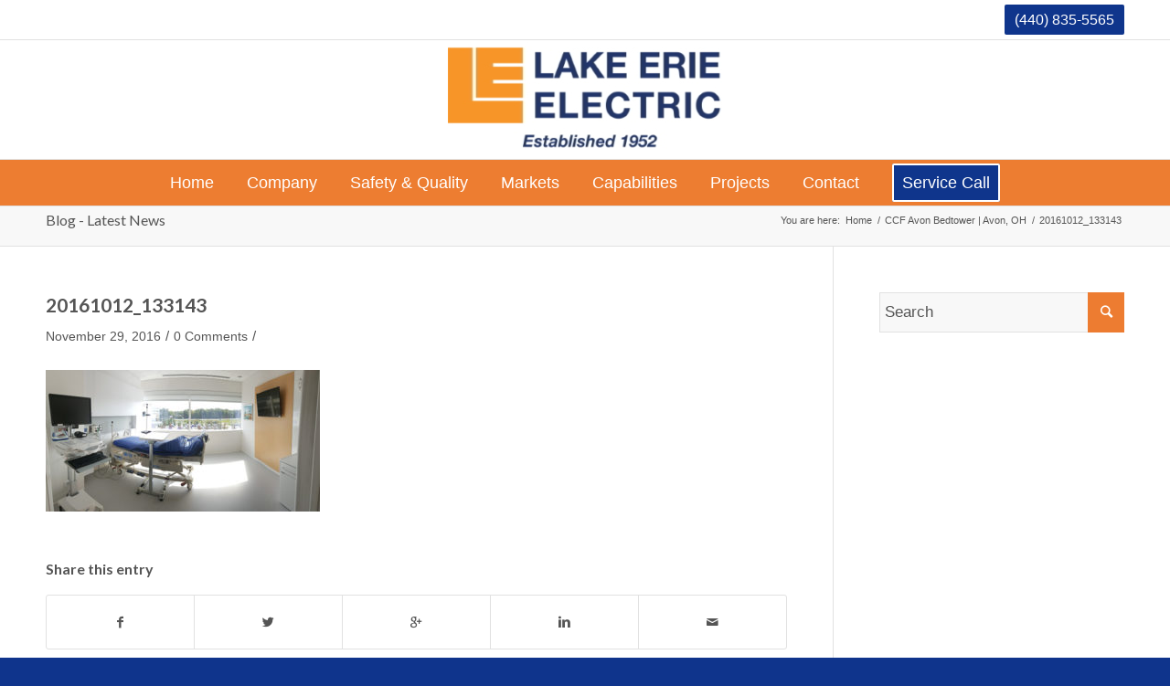

--- FILE ---
content_type: text/html; charset=UTF-8
request_url: https://www.lakeerieelectric.com/projects/ccf-avon-bedtower-avon-oh/20161012_133143/
body_size: 12570
content:
<!DOCTYPE html>
<html lang="en-US" class="html_stretched responsive av-preloader-disabled av-default-lightbox  html_header_top html_logo_center html_bottom_nav_header html_menu_right html_custom html_header_sticky html_header_shrinking html_header_topbar_active html_mobile_menu_phone html_header_searchicon_disabled html_content_align_center html_header_unstick_top_disabled html_header_stretch_disabled html_av-submenu-hidden html_av-submenu-display-click html_av-overlay-side html_av-overlay-side-classic html_av-submenu-noclone html_entry_id_839 av-no-preview html_text_menu_active ">
<head>
<meta charset="UTF-8" />


<!-- mobile setting -->
<meta name="viewport" content="width=device-width, initial-scale=1, maximum-scale=1">

<!-- Scripts/CSS and wp_head hook -->
<meta name='robots' content='index, follow, max-image-preview:large, max-snippet:-1, max-video-preview:-1' />
	<style>img:is([sizes="auto" i], [sizes^="auto," i]) { contain-intrinsic-size: 3000px 1500px }</style>
	
	<!-- This site is optimized with the Yoast SEO plugin v21.4 - https://yoast.com/wordpress/plugins/seo/ -->
	<title>20161012_133143 - Lake Erie Electric</title>
	<link rel="canonical" href="https://www.lakeerieelectric.com/projects/ccf-avon-bedtower-avon-oh/20161012_133143/" />
	<meta property="og:locale" content="en_US" />
	<meta property="og:type" content="article" />
	<meta property="og:title" content="20161012_133143 - Lake Erie Electric" />
	<meta property="og:url" content="https://www.lakeerieelectric.com/projects/ccf-avon-bedtower-avon-oh/20161012_133143/" />
	<meta property="og:site_name" content="Lake Erie Electric" />
	<meta property="article:publisher" content="https://www.facebook.com/LakeErieElectric/" />
	<meta property="og:image" content="https://www.lakeerieelectric.com/projects/ccf-avon-bedtower-avon-oh/20161012_133143" />
	<meta property="og:image:width" content="600" />
	<meta property="og:image:height" content="310" />
	<meta property="og:image:type" content="image/jpeg" />
	<meta name="twitter:card" content="summary_large_image" />
	<script type="application/ld+json" class="yoast-schema-graph">{"@context":"https://schema.org","@graph":[{"@type":"WebPage","@id":"https://www.lakeerieelectric.com/projects/ccf-avon-bedtower-avon-oh/20161012_133143/","url":"https://www.lakeerieelectric.com/projects/ccf-avon-bedtower-avon-oh/20161012_133143/","name":"20161012_133143 - Lake Erie Electric","isPartOf":{"@id":"https://www.lakeerieelectric.com/#website"},"primaryImageOfPage":{"@id":"https://www.lakeerieelectric.com/projects/ccf-avon-bedtower-avon-oh/20161012_133143/#primaryimage"},"image":{"@id":"https://www.lakeerieelectric.com/projects/ccf-avon-bedtower-avon-oh/20161012_133143/#primaryimage"},"thumbnailUrl":"https://www.lakeerieelectric.com/wp-content/uploads/2016/11/20161012_133143.jpg","datePublished":"2016-11-29T18:41:54+00:00","dateModified":"2016-11-29T18:41:54+00:00","breadcrumb":{"@id":"https://www.lakeerieelectric.com/projects/ccf-avon-bedtower-avon-oh/20161012_133143/#breadcrumb"},"inLanguage":"en-US","potentialAction":[{"@type":"ReadAction","target":["https://www.lakeerieelectric.com/projects/ccf-avon-bedtower-avon-oh/20161012_133143/"]}]},{"@type":"ImageObject","inLanguage":"en-US","@id":"https://www.lakeerieelectric.com/projects/ccf-avon-bedtower-avon-oh/20161012_133143/#primaryimage","url":"https://www.lakeerieelectric.com/wp-content/uploads/2016/11/20161012_133143.jpg","contentUrl":"https://www.lakeerieelectric.com/wp-content/uploads/2016/11/20161012_133143.jpg","width":600,"height":310},{"@type":"BreadcrumbList","@id":"https://www.lakeerieelectric.com/projects/ccf-avon-bedtower-avon-oh/20161012_133143/#breadcrumb","itemListElement":[{"@type":"ListItem","position":1,"name":"Home","item":"https://www.lakeerieelectric.com/"},{"@type":"ListItem","position":2,"name":"CCF Avon Bedtower | Avon, OH","item":"https://www.lakeerieelectric.com/projects/ccf-avon-bedtower-avon-oh/"},{"@type":"ListItem","position":3,"name":"20161012_133143"}]},{"@type":"WebSite","@id":"https://www.lakeerieelectric.com/#website","url":"https://www.lakeerieelectric.com/","name":"Lake Erie Electric","description":"","publisher":{"@id":"https://www.lakeerieelectric.com/#organization"},"potentialAction":[{"@type":"SearchAction","target":{"@type":"EntryPoint","urlTemplate":"https://www.lakeerieelectric.com/?s={search_term_string}"},"query-input":"required name=search_term_string"}],"inLanguage":"en-US"},{"@type":"Organization","@id":"https://www.lakeerieelectric.com/#organization","name":"Lake Erie Electric, Inc.","url":"https://www.lakeerieelectric.com/","logo":{"@type":"ImageObject","inLanguage":"en-US","@id":"https://www.lakeerieelectric.com/#/schema/logo/image/","url":"https://www.lakeerieelectric.com/wp-content/uploads/2016/07/hardhat-2.jpg","contentUrl":"https://www.lakeerieelectric.com/wp-content/uploads/2016/07/hardhat-2.jpg","width":576,"height":463,"caption":"Lake Erie Electric, Inc."},"image":{"@id":"https://www.lakeerieelectric.com/#/schema/logo/image/"},"sameAs":["https://www.facebook.com/LakeErieElectric/"]}]}</script>
	<!-- / Yoast SEO plugin. -->


<link rel="alternate" type="application/rss+xml" title="Lake Erie Electric &raquo; Feed" href="https://www.lakeerieelectric.com/feed/" />
<link rel="alternate" type="application/rss+xml" title="Lake Erie Electric &raquo; Comments Feed" href="https://www.lakeerieelectric.com/comments/feed/" />
<link rel="alternate" type="application/rss+xml" title="Lake Erie Electric &raquo; 20161012_133143 Comments Feed" href="https://www.lakeerieelectric.com/projects/ccf-avon-bedtower-avon-oh/20161012_133143/feed/" />

<!-- google webfont font replacement -->

			<script type='text/javascript'>
			if(!document.cookie.match(/aviaPrivacyGoogleWebfontsDisabled/)){
				(function() {
					var f = document.createElement('link');
					
					f.type 	= 'text/css';
					f.rel 	= 'stylesheet';
					f.href 	= '//fonts.googleapis.com/css?family=Lato:300,400,700';
					f.id 	= 'avia-google-webfont';
					
					document.getElementsByTagName('head')[0].appendChild(f);
				})();
			}
			</script>
			<script type="text/javascript">
/* <![CDATA[ */
window._wpemojiSettings = {"baseUrl":"https:\/\/s.w.org\/images\/core\/emoji\/16.0.1\/72x72\/","ext":".png","svgUrl":"https:\/\/s.w.org\/images\/core\/emoji\/16.0.1\/svg\/","svgExt":".svg","source":{"concatemoji":"https:\/\/www.lakeerieelectric.com\/wp-includes\/js\/wp-emoji-release.min.js?ver=7249cdd49e1d7b08db93ef555513f828"}};
/*! This file is auto-generated */
!function(s,n){var o,i,e;function c(e){try{var t={supportTests:e,timestamp:(new Date).valueOf()};sessionStorage.setItem(o,JSON.stringify(t))}catch(e){}}function p(e,t,n){e.clearRect(0,0,e.canvas.width,e.canvas.height),e.fillText(t,0,0);var t=new Uint32Array(e.getImageData(0,0,e.canvas.width,e.canvas.height).data),a=(e.clearRect(0,0,e.canvas.width,e.canvas.height),e.fillText(n,0,0),new Uint32Array(e.getImageData(0,0,e.canvas.width,e.canvas.height).data));return t.every(function(e,t){return e===a[t]})}function u(e,t){e.clearRect(0,0,e.canvas.width,e.canvas.height),e.fillText(t,0,0);for(var n=e.getImageData(16,16,1,1),a=0;a<n.data.length;a++)if(0!==n.data[a])return!1;return!0}function f(e,t,n,a){switch(t){case"flag":return n(e,"\ud83c\udff3\ufe0f\u200d\u26a7\ufe0f","\ud83c\udff3\ufe0f\u200b\u26a7\ufe0f")?!1:!n(e,"\ud83c\udde8\ud83c\uddf6","\ud83c\udde8\u200b\ud83c\uddf6")&&!n(e,"\ud83c\udff4\udb40\udc67\udb40\udc62\udb40\udc65\udb40\udc6e\udb40\udc67\udb40\udc7f","\ud83c\udff4\u200b\udb40\udc67\u200b\udb40\udc62\u200b\udb40\udc65\u200b\udb40\udc6e\u200b\udb40\udc67\u200b\udb40\udc7f");case"emoji":return!a(e,"\ud83e\udedf")}return!1}function g(e,t,n,a){var r="undefined"!=typeof WorkerGlobalScope&&self instanceof WorkerGlobalScope?new OffscreenCanvas(300,150):s.createElement("canvas"),o=r.getContext("2d",{willReadFrequently:!0}),i=(o.textBaseline="top",o.font="600 32px Arial",{});return e.forEach(function(e){i[e]=t(o,e,n,a)}),i}function t(e){var t=s.createElement("script");t.src=e,t.defer=!0,s.head.appendChild(t)}"undefined"!=typeof Promise&&(o="wpEmojiSettingsSupports",i=["flag","emoji"],n.supports={everything:!0,everythingExceptFlag:!0},e=new Promise(function(e){s.addEventListener("DOMContentLoaded",e,{once:!0})}),new Promise(function(t){var n=function(){try{var e=JSON.parse(sessionStorage.getItem(o));if("object"==typeof e&&"number"==typeof e.timestamp&&(new Date).valueOf()<e.timestamp+604800&&"object"==typeof e.supportTests)return e.supportTests}catch(e){}return null}();if(!n){if("undefined"!=typeof Worker&&"undefined"!=typeof OffscreenCanvas&&"undefined"!=typeof URL&&URL.createObjectURL&&"undefined"!=typeof Blob)try{var e="postMessage("+g.toString()+"("+[JSON.stringify(i),f.toString(),p.toString(),u.toString()].join(",")+"));",a=new Blob([e],{type:"text/javascript"}),r=new Worker(URL.createObjectURL(a),{name:"wpTestEmojiSupports"});return void(r.onmessage=function(e){c(n=e.data),r.terminate(),t(n)})}catch(e){}c(n=g(i,f,p,u))}t(n)}).then(function(e){for(var t in e)n.supports[t]=e[t],n.supports.everything=n.supports.everything&&n.supports[t],"flag"!==t&&(n.supports.everythingExceptFlag=n.supports.everythingExceptFlag&&n.supports[t]);n.supports.everythingExceptFlag=n.supports.everythingExceptFlag&&!n.supports.flag,n.DOMReady=!1,n.readyCallback=function(){n.DOMReady=!0}}).then(function(){return e}).then(function(){var e;n.supports.everything||(n.readyCallback(),(e=n.source||{}).concatemoji?t(e.concatemoji):e.wpemoji&&e.twemoji&&(t(e.twemoji),t(e.wpemoji)))}))}((window,document),window._wpemojiSettings);
/* ]]> */
</script>
<link rel='stylesheet' id='avia-grid-css' href='https://www.lakeerieelectric.com/wp-content/themes/enfold/css/grid.css?ver=4.5.2' type='text/css' media='all' />
<link rel='stylesheet' id='avia-base-css' href='https://www.lakeerieelectric.com/wp-content/themes/enfold/css/base.css?ver=4.5.2' type='text/css' media='all' />
<link rel='stylesheet' id='avia-layout-css' href='https://www.lakeerieelectric.com/wp-content/themes/enfold/css/layout.css?ver=4.5.2' type='text/css' media='all' />
<link rel='stylesheet' id='avia-module-audioplayer-css' href='https://www.lakeerieelectric.com/wp-content/themes/enfold/config-templatebuilder/avia-shortcodes/audio-player/audio-player.css?ver=7249cdd49e1d7b08db93ef555513f828' type='text/css' media='all' />
<link rel='stylesheet' id='avia-module-blog-css' href='https://www.lakeerieelectric.com/wp-content/themes/enfold/config-templatebuilder/avia-shortcodes/blog/blog.css?ver=7249cdd49e1d7b08db93ef555513f828' type='text/css' media='all' />
<link rel='stylesheet' id='avia-module-postslider-css' href='https://www.lakeerieelectric.com/wp-content/themes/enfold/config-templatebuilder/avia-shortcodes/postslider/postslider.css?ver=7249cdd49e1d7b08db93ef555513f828' type='text/css' media='all' />
<link rel='stylesheet' id='avia-module-button-css' href='https://www.lakeerieelectric.com/wp-content/themes/enfold/config-templatebuilder/avia-shortcodes/buttons/buttons.css?ver=7249cdd49e1d7b08db93ef555513f828' type='text/css' media='all' />
<link rel='stylesheet' id='avia-module-buttonrow-css' href='https://www.lakeerieelectric.com/wp-content/themes/enfold/config-templatebuilder/avia-shortcodes/buttonrow/buttonrow.css?ver=7249cdd49e1d7b08db93ef555513f828' type='text/css' media='all' />
<link rel='stylesheet' id='avia-module-button-fullwidth-css' href='https://www.lakeerieelectric.com/wp-content/themes/enfold/config-templatebuilder/avia-shortcodes/buttons_fullwidth/buttons_fullwidth.css?ver=7249cdd49e1d7b08db93ef555513f828' type='text/css' media='all' />
<link rel='stylesheet' id='avia-module-catalogue-css' href='https://www.lakeerieelectric.com/wp-content/themes/enfold/config-templatebuilder/avia-shortcodes/catalogue/catalogue.css?ver=7249cdd49e1d7b08db93ef555513f828' type='text/css' media='all' />
<link rel='stylesheet' id='avia-module-comments-css' href='https://www.lakeerieelectric.com/wp-content/themes/enfold/config-templatebuilder/avia-shortcodes/comments/comments.css?ver=7249cdd49e1d7b08db93ef555513f828' type='text/css' media='all' />
<link rel='stylesheet' id='avia-module-contact-css' href='https://www.lakeerieelectric.com/wp-content/themes/enfold/config-templatebuilder/avia-shortcodes/contact/contact.css?ver=7249cdd49e1d7b08db93ef555513f828' type='text/css' media='all' />
<link rel='stylesheet' id='avia-module-slideshow-css' href='https://www.lakeerieelectric.com/wp-content/themes/enfold/config-templatebuilder/avia-shortcodes/slideshow/slideshow.css?ver=7249cdd49e1d7b08db93ef555513f828' type='text/css' media='all' />
<link rel='stylesheet' id='avia-module-slideshow-contentpartner-css' href='https://www.lakeerieelectric.com/wp-content/themes/enfold/config-templatebuilder/avia-shortcodes/contentslider/contentslider.css?ver=7249cdd49e1d7b08db93ef555513f828' type='text/css' media='all' />
<link rel='stylesheet' id='avia-module-countdown-css' href='https://www.lakeerieelectric.com/wp-content/themes/enfold/config-templatebuilder/avia-shortcodes/countdown/countdown.css?ver=7249cdd49e1d7b08db93ef555513f828' type='text/css' media='all' />
<link rel='stylesheet' id='avia-module-gallery-css' href='https://www.lakeerieelectric.com/wp-content/themes/enfold/config-templatebuilder/avia-shortcodes/gallery/gallery.css?ver=7249cdd49e1d7b08db93ef555513f828' type='text/css' media='all' />
<link rel='stylesheet' id='avia-module-gallery-hor-css' href='https://www.lakeerieelectric.com/wp-content/themes/enfold/config-templatebuilder/avia-shortcodes/gallery_horizontal/gallery_horizontal.css?ver=7249cdd49e1d7b08db93ef555513f828' type='text/css' media='all' />
<link rel='stylesheet' id='avia-module-maps-css' href='https://www.lakeerieelectric.com/wp-content/themes/enfold/config-templatebuilder/avia-shortcodes/google_maps/google_maps.css?ver=7249cdd49e1d7b08db93ef555513f828' type='text/css' media='all' />
<link rel='stylesheet' id='avia-module-gridrow-css' href='https://www.lakeerieelectric.com/wp-content/themes/enfold/config-templatebuilder/avia-shortcodes/grid_row/grid_row.css?ver=7249cdd49e1d7b08db93ef555513f828' type='text/css' media='all' />
<link rel='stylesheet' id='avia-module-heading-css' href='https://www.lakeerieelectric.com/wp-content/themes/enfold/config-templatebuilder/avia-shortcodes/heading/heading.css?ver=7249cdd49e1d7b08db93ef555513f828' type='text/css' media='all' />
<link rel='stylesheet' id='avia-module-rotator-css' href='https://www.lakeerieelectric.com/wp-content/themes/enfold/config-templatebuilder/avia-shortcodes/headline_rotator/headline_rotator.css?ver=7249cdd49e1d7b08db93ef555513f828' type='text/css' media='all' />
<link rel='stylesheet' id='avia-module-hr-css' href='https://www.lakeerieelectric.com/wp-content/themes/enfold/config-templatebuilder/avia-shortcodes/hr/hr.css?ver=7249cdd49e1d7b08db93ef555513f828' type='text/css' media='all' />
<link rel='stylesheet' id='avia-module-icon-css' href='https://www.lakeerieelectric.com/wp-content/themes/enfold/config-templatebuilder/avia-shortcodes/icon/icon.css?ver=7249cdd49e1d7b08db93ef555513f828' type='text/css' media='all' />
<link rel='stylesheet' id='avia-module-iconbox-css' href='https://www.lakeerieelectric.com/wp-content/themes/enfold/config-templatebuilder/avia-shortcodes/iconbox/iconbox.css?ver=7249cdd49e1d7b08db93ef555513f828' type='text/css' media='all' />
<link rel='stylesheet' id='avia-module-icongrid-css' href='https://www.lakeerieelectric.com/wp-content/themes/enfold/config-templatebuilder/avia-shortcodes/icongrid/icongrid.css?ver=7249cdd49e1d7b08db93ef555513f828' type='text/css' media='all' />
<link rel='stylesheet' id='avia-module-iconlist-css' href='https://www.lakeerieelectric.com/wp-content/themes/enfold/config-templatebuilder/avia-shortcodes/iconlist/iconlist.css?ver=7249cdd49e1d7b08db93ef555513f828' type='text/css' media='all' />
<link rel='stylesheet' id='avia-module-image-css' href='https://www.lakeerieelectric.com/wp-content/themes/enfold/config-templatebuilder/avia-shortcodes/image/image.css?ver=7249cdd49e1d7b08db93ef555513f828' type='text/css' media='all' />
<link rel='stylesheet' id='avia-module-hotspot-css' href='https://www.lakeerieelectric.com/wp-content/themes/enfold/config-templatebuilder/avia-shortcodes/image_hotspots/image_hotspots.css?ver=7249cdd49e1d7b08db93ef555513f828' type='text/css' media='all' />
<link rel='stylesheet' id='avia-module-magazine-css' href='https://www.lakeerieelectric.com/wp-content/themes/enfold/config-templatebuilder/avia-shortcodes/magazine/magazine.css?ver=7249cdd49e1d7b08db93ef555513f828' type='text/css' media='all' />
<link rel='stylesheet' id='avia-module-masonry-css' href='https://www.lakeerieelectric.com/wp-content/themes/enfold/config-templatebuilder/avia-shortcodes/masonry_entries/masonry_entries.css?ver=7249cdd49e1d7b08db93ef555513f828' type='text/css' media='all' />
<link rel='stylesheet' id='avia-siteloader-css' href='https://www.lakeerieelectric.com/wp-content/themes/enfold/css/avia-snippet-site-preloader.css?ver=7249cdd49e1d7b08db93ef555513f828' type='text/css' media='all' />
<link rel='stylesheet' id='avia-module-menu-css' href='https://www.lakeerieelectric.com/wp-content/themes/enfold/config-templatebuilder/avia-shortcodes/menu/menu.css?ver=7249cdd49e1d7b08db93ef555513f828' type='text/css' media='all' />
<link rel='stylesheet' id='avia-modfule-notification-css' href='https://www.lakeerieelectric.com/wp-content/themes/enfold/config-templatebuilder/avia-shortcodes/notification/notification.css?ver=7249cdd49e1d7b08db93ef555513f828' type='text/css' media='all' />
<link rel='stylesheet' id='avia-module-numbers-css' href='https://www.lakeerieelectric.com/wp-content/themes/enfold/config-templatebuilder/avia-shortcodes/numbers/numbers.css?ver=7249cdd49e1d7b08db93ef555513f828' type='text/css' media='all' />
<link rel='stylesheet' id='avia-module-portfolio-css' href='https://www.lakeerieelectric.com/wp-content/themes/enfold/config-templatebuilder/avia-shortcodes/portfolio/portfolio.css?ver=7249cdd49e1d7b08db93ef555513f828' type='text/css' media='all' />
<link rel='stylesheet' id='avia-module-progress-bar-css' href='https://www.lakeerieelectric.com/wp-content/themes/enfold/config-templatebuilder/avia-shortcodes/progressbar/progressbar.css?ver=7249cdd49e1d7b08db93ef555513f828' type='text/css' media='all' />
<link rel='stylesheet' id='avia-module-promobox-css' href='https://www.lakeerieelectric.com/wp-content/themes/enfold/config-templatebuilder/avia-shortcodes/promobox/promobox.css?ver=7249cdd49e1d7b08db93ef555513f828' type='text/css' media='all' />
<link rel='stylesheet' id='avia-sc-search-css' href='https://www.lakeerieelectric.com/wp-content/themes/enfold/config-templatebuilder/avia-shortcodes/search/search.css?ver=7249cdd49e1d7b08db93ef555513f828' type='text/css' media='all' />
<link rel='stylesheet' id='avia-module-slideshow-accordion-css' href='https://www.lakeerieelectric.com/wp-content/themes/enfold/config-templatebuilder/avia-shortcodes/slideshow_accordion/slideshow_accordion.css?ver=7249cdd49e1d7b08db93ef555513f828' type='text/css' media='all' />
<link rel='stylesheet' id='avia-module-slideshow-feature-image-css' href='https://www.lakeerieelectric.com/wp-content/themes/enfold/config-templatebuilder/avia-shortcodes/slideshow_feature_image/slideshow_feature_image.css?ver=7249cdd49e1d7b08db93ef555513f828' type='text/css' media='all' />
<link rel='stylesheet' id='avia-module-slideshow-fullsize-css' href='https://www.lakeerieelectric.com/wp-content/themes/enfold/config-templatebuilder/avia-shortcodes/slideshow_fullsize/slideshow_fullsize.css?ver=7249cdd49e1d7b08db93ef555513f828' type='text/css' media='all' />
<link rel='stylesheet' id='avia-module-slideshow-fullscreen-css' href='https://www.lakeerieelectric.com/wp-content/themes/enfold/config-templatebuilder/avia-shortcodes/slideshow_fullscreen/slideshow_fullscreen.css?ver=7249cdd49e1d7b08db93ef555513f828' type='text/css' media='all' />
<link rel='stylesheet' id='avia-module-slideshow-ls-css' href='https://www.lakeerieelectric.com/wp-content/themes/enfold/config-templatebuilder/avia-shortcodes/slideshow_layerslider/slideshow_layerslider.css?ver=7249cdd49e1d7b08db93ef555513f828' type='text/css' media='all' />
<link rel='stylesheet' id='avia-module-social-css' href='https://www.lakeerieelectric.com/wp-content/themes/enfold/config-templatebuilder/avia-shortcodes/social_share/social_share.css?ver=7249cdd49e1d7b08db93ef555513f828' type='text/css' media='all' />
<link rel='stylesheet' id='avia-module-tabsection-css' href='https://www.lakeerieelectric.com/wp-content/themes/enfold/config-templatebuilder/avia-shortcodes/tab_section/tab_section.css?ver=7249cdd49e1d7b08db93ef555513f828' type='text/css' media='all' />
<link rel='stylesheet' id='avia-module-table-css' href='https://www.lakeerieelectric.com/wp-content/themes/enfold/config-templatebuilder/avia-shortcodes/table/table.css?ver=7249cdd49e1d7b08db93ef555513f828' type='text/css' media='all' />
<link rel='stylesheet' id='avia-module-tabs-css' href='https://www.lakeerieelectric.com/wp-content/themes/enfold/config-templatebuilder/avia-shortcodes/tabs/tabs.css?ver=7249cdd49e1d7b08db93ef555513f828' type='text/css' media='all' />
<link rel='stylesheet' id='avia-module-team-css' href='https://www.lakeerieelectric.com/wp-content/themes/enfold/config-templatebuilder/avia-shortcodes/team/team.css?ver=7249cdd49e1d7b08db93ef555513f828' type='text/css' media='all' />
<link rel='stylesheet' id='avia-module-testimonials-css' href='https://www.lakeerieelectric.com/wp-content/themes/enfold/config-templatebuilder/avia-shortcodes/testimonials/testimonials.css?ver=7249cdd49e1d7b08db93ef555513f828' type='text/css' media='all' />
<link rel='stylesheet' id='avia-module-timeline-css' href='https://www.lakeerieelectric.com/wp-content/themes/enfold/config-templatebuilder/avia-shortcodes/timeline/timeline.css?ver=7249cdd49e1d7b08db93ef555513f828' type='text/css' media='all' />
<link rel='stylesheet' id='avia-module-toggles-css' href='https://www.lakeerieelectric.com/wp-content/themes/enfold/config-templatebuilder/avia-shortcodes/toggles/toggles.css?ver=7249cdd49e1d7b08db93ef555513f828' type='text/css' media='all' />
<link rel='stylesheet' id='avia-module-video-css' href='https://www.lakeerieelectric.com/wp-content/themes/enfold/config-templatebuilder/avia-shortcodes/video/video.css?ver=7249cdd49e1d7b08db93ef555513f828' type='text/css' media='all' />
<style id='wp-emoji-styles-inline-css' type='text/css'>

	img.wp-smiley, img.emoji {
		display: inline !important;
		border: none !important;
		box-shadow: none !important;
		height: 1em !important;
		width: 1em !important;
		margin: 0 0.07em !important;
		vertical-align: -0.1em !important;
		background: none !important;
		padding: 0 !important;
	}
</style>
<link rel='stylesheet' id='wp-block-library-css' href='https://www.lakeerieelectric.com/wp-includes/css/dist/block-library/style.min.css?ver=7249cdd49e1d7b08db93ef555513f828' type='text/css' media='all' />
<style id='classic-theme-styles-inline-css' type='text/css'>
/*! This file is auto-generated */
.wp-block-button__link{color:#fff;background-color:#32373c;border-radius:9999px;box-shadow:none;text-decoration:none;padding:calc(.667em + 2px) calc(1.333em + 2px);font-size:1.125em}.wp-block-file__button{background:#32373c;color:#fff;text-decoration:none}
</style>
<style id='global-styles-inline-css' type='text/css'>
:root{--wp--preset--aspect-ratio--square: 1;--wp--preset--aspect-ratio--4-3: 4/3;--wp--preset--aspect-ratio--3-4: 3/4;--wp--preset--aspect-ratio--3-2: 3/2;--wp--preset--aspect-ratio--2-3: 2/3;--wp--preset--aspect-ratio--16-9: 16/9;--wp--preset--aspect-ratio--9-16: 9/16;--wp--preset--color--black: #000000;--wp--preset--color--cyan-bluish-gray: #abb8c3;--wp--preset--color--white: #ffffff;--wp--preset--color--pale-pink: #f78da7;--wp--preset--color--vivid-red: #cf2e2e;--wp--preset--color--luminous-vivid-orange: #ff6900;--wp--preset--color--luminous-vivid-amber: #fcb900;--wp--preset--color--light-green-cyan: #7bdcb5;--wp--preset--color--vivid-green-cyan: #00d084;--wp--preset--color--pale-cyan-blue: #8ed1fc;--wp--preset--color--vivid-cyan-blue: #0693e3;--wp--preset--color--vivid-purple: #9b51e0;--wp--preset--gradient--vivid-cyan-blue-to-vivid-purple: linear-gradient(135deg,rgba(6,147,227,1) 0%,rgb(155,81,224) 100%);--wp--preset--gradient--light-green-cyan-to-vivid-green-cyan: linear-gradient(135deg,rgb(122,220,180) 0%,rgb(0,208,130) 100%);--wp--preset--gradient--luminous-vivid-amber-to-luminous-vivid-orange: linear-gradient(135deg,rgba(252,185,0,1) 0%,rgba(255,105,0,1) 100%);--wp--preset--gradient--luminous-vivid-orange-to-vivid-red: linear-gradient(135deg,rgba(255,105,0,1) 0%,rgb(207,46,46) 100%);--wp--preset--gradient--very-light-gray-to-cyan-bluish-gray: linear-gradient(135deg,rgb(238,238,238) 0%,rgb(169,184,195) 100%);--wp--preset--gradient--cool-to-warm-spectrum: linear-gradient(135deg,rgb(74,234,220) 0%,rgb(151,120,209) 20%,rgb(207,42,186) 40%,rgb(238,44,130) 60%,rgb(251,105,98) 80%,rgb(254,248,76) 100%);--wp--preset--gradient--blush-light-purple: linear-gradient(135deg,rgb(255,206,236) 0%,rgb(152,150,240) 100%);--wp--preset--gradient--blush-bordeaux: linear-gradient(135deg,rgb(254,205,165) 0%,rgb(254,45,45) 50%,rgb(107,0,62) 100%);--wp--preset--gradient--luminous-dusk: linear-gradient(135deg,rgb(255,203,112) 0%,rgb(199,81,192) 50%,rgb(65,88,208) 100%);--wp--preset--gradient--pale-ocean: linear-gradient(135deg,rgb(255,245,203) 0%,rgb(182,227,212) 50%,rgb(51,167,181) 100%);--wp--preset--gradient--electric-grass: linear-gradient(135deg,rgb(202,248,128) 0%,rgb(113,206,126) 100%);--wp--preset--gradient--midnight: linear-gradient(135deg,rgb(2,3,129) 0%,rgb(40,116,252) 100%);--wp--preset--font-size--small: 13px;--wp--preset--font-size--medium: 20px;--wp--preset--font-size--large: 36px;--wp--preset--font-size--x-large: 42px;--wp--preset--spacing--20: 0.44rem;--wp--preset--spacing--30: 0.67rem;--wp--preset--spacing--40: 1rem;--wp--preset--spacing--50: 1.5rem;--wp--preset--spacing--60: 2.25rem;--wp--preset--spacing--70: 3.38rem;--wp--preset--spacing--80: 5.06rem;--wp--preset--shadow--natural: 6px 6px 9px rgba(0, 0, 0, 0.2);--wp--preset--shadow--deep: 12px 12px 50px rgba(0, 0, 0, 0.4);--wp--preset--shadow--sharp: 6px 6px 0px rgba(0, 0, 0, 0.2);--wp--preset--shadow--outlined: 6px 6px 0px -3px rgba(255, 255, 255, 1), 6px 6px rgba(0, 0, 0, 1);--wp--preset--shadow--crisp: 6px 6px 0px rgba(0, 0, 0, 1);}:where(.is-layout-flex){gap: 0.5em;}:where(.is-layout-grid){gap: 0.5em;}body .is-layout-flex{display: flex;}.is-layout-flex{flex-wrap: wrap;align-items: center;}.is-layout-flex > :is(*, div){margin: 0;}body .is-layout-grid{display: grid;}.is-layout-grid > :is(*, div){margin: 0;}:where(.wp-block-columns.is-layout-flex){gap: 2em;}:where(.wp-block-columns.is-layout-grid){gap: 2em;}:where(.wp-block-post-template.is-layout-flex){gap: 1.25em;}:where(.wp-block-post-template.is-layout-grid){gap: 1.25em;}.has-black-color{color: var(--wp--preset--color--black) !important;}.has-cyan-bluish-gray-color{color: var(--wp--preset--color--cyan-bluish-gray) !important;}.has-white-color{color: var(--wp--preset--color--white) !important;}.has-pale-pink-color{color: var(--wp--preset--color--pale-pink) !important;}.has-vivid-red-color{color: var(--wp--preset--color--vivid-red) !important;}.has-luminous-vivid-orange-color{color: var(--wp--preset--color--luminous-vivid-orange) !important;}.has-luminous-vivid-amber-color{color: var(--wp--preset--color--luminous-vivid-amber) !important;}.has-light-green-cyan-color{color: var(--wp--preset--color--light-green-cyan) !important;}.has-vivid-green-cyan-color{color: var(--wp--preset--color--vivid-green-cyan) !important;}.has-pale-cyan-blue-color{color: var(--wp--preset--color--pale-cyan-blue) !important;}.has-vivid-cyan-blue-color{color: var(--wp--preset--color--vivid-cyan-blue) !important;}.has-vivid-purple-color{color: var(--wp--preset--color--vivid-purple) !important;}.has-black-background-color{background-color: var(--wp--preset--color--black) !important;}.has-cyan-bluish-gray-background-color{background-color: var(--wp--preset--color--cyan-bluish-gray) !important;}.has-white-background-color{background-color: var(--wp--preset--color--white) !important;}.has-pale-pink-background-color{background-color: var(--wp--preset--color--pale-pink) !important;}.has-vivid-red-background-color{background-color: var(--wp--preset--color--vivid-red) !important;}.has-luminous-vivid-orange-background-color{background-color: var(--wp--preset--color--luminous-vivid-orange) !important;}.has-luminous-vivid-amber-background-color{background-color: var(--wp--preset--color--luminous-vivid-amber) !important;}.has-light-green-cyan-background-color{background-color: var(--wp--preset--color--light-green-cyan) !important;}.has-vivid-green-cyan-background-color{background-color: var(--wp--preset--color--vivid-green-cyan) !important;}.has-pale-cyan-blue-background-color{background-color: var(--wp--preset--color--pale-cyan-blue) !important;}.has-vivid-cyan-blue-background-color{background-color: var(--wp--preset--color--vivid-cyan-blue) !important;}.has-vivid-purple-background-color{background-color: var(--wp--preset--color--vivid-purple) !important;}.has-black-border-color{border-color: var(--wp--preset--color--black) !important;}.has-cyan-bluish-gray-border-color{border-color: var(--wp--preset--color--cyan-bluish-gray) !important;}.has-white-border-color{border-color: var(--wp--preset--color--white) !important;}.has-pale-pink-border-color{border-color: var(--wp--preset--color--pale-pink) !important;}.has-vivid-red-border-color{border-color: var(--wp--preset--color--vivid-red) !important;}.has-luminous-vivid-orange-border-color{border-color: var(--wp--preset--color--luminous-vivid-orange) !important;}.has-luminous-vivid-amber-border-color{border-color: var(--wp--preset--color--luminous-vivid-amber) !important;}.has-light-green-cyan-border-color{border-color: var(--wp--preset--color--light-green-cyan) !important;}.has-vivid-green-cyan-border-color{border-color: var(--wp--preset--color--vivid-green-cyan) !important;}.has-pale-cyan-blue-border-color{border-color: var(--wp--preset--color--pale-cyan-blue) !important;}.has-vivid-cyan-blue-border-color{border-color: var(--wp--preset--color--vivid-cyan-blue) !important;}.has-vivid-purple-border-color{border-color: var(--wp--preset--color--vivid-purple) !important;}.has-vivid-cyan-blue-to-vivid-purple-gradient-background{background: var(--wp--preset--gradient--vivid-cyan-blue-to-vivid-purple) !important;}.has-light-green-cyan-to-vivid-green-cyan-gradient-background{background: var(--wp--preset--gradient--light-green-cyan-to-vivid-green-cyan) !important;}.has-luminous-vivid-amber-to-luminous-vivid-orange-gradient-background{background: var(--wp--preset--gradient--luminous-vivid-amber-to-luminous-vivid-orange) !important;}.has-luminous-vivid-orange-to-vivid-red-gradient-background{background: var(--wp--preset--gradient--luminous-vivid-orange-to-vivid-red) !important;}.has-very-light-gray-to-cyan-bluish-gray-gradient-background{background: var(--wp--preset--gradient--very-light-gray-to-cyan-bluish-gray) !important;}.has-cool-to-warm-spectrum-gradient-background{background: var(--wp--preset--gradient--cool-to-warm-spectrum) !important;}.has-blush-light-purple-gradient-background{background: var(--wp--preset--gradient--blush-light-purple) !important;}.has-blush-bordeaux-gradient-background{background: var(--wp--preset--gradient--blush-bordeaux) !important;}.has-luminous-dusk-gradient-background{background: var(--wp--preset--gradient--luminous-dusk) !important;}.has-pale-ocean-gradient-background{background: var(--wp--preset--gradient--pale-ocean) !important;}.has-electric-grass-gradient-background{background: var(--wp--preset--gradient--electric-grass) !important;}.has-midnight-gradient-background{background: var(--wp--preset--gradient--midnight) !important;}.has-small-font-size{font-size: var(--wp--preset--font-size--small) !important;}.has-medium-font-size{font-size: var(--wp--preset--font-size--medium) !important;}.has-large-font-size{font-size: var(--wp--preset--font-size--large) !important;}.has-x-large-font-size{font-size: var(--wp--preset--font-size--x-large) !important;}
:where(.wp-block-post-template.is-layout-flex){gap: 1.25em;}:where(.wp-block-post-template.is-layout-grid){gap: 1.25em;}
:where(.wp-block-columns.is-layout-flex){gap: 2em;}:where(.wp-block-columns.is-layout-grid){gap: 2em;}
:root :where(.wp-block-pullquote){font-size: 1.5em;line-height: 1.6;}
</style>
<link rel='stylesheet' id='avia-scs-css' href='https://www.lakeerieelectric.com/wp-content/themes/enfold/css/shortcodes.css?ver=4.5.2' type='text/css' media='all' />
<link rel='stylesheet' id='avia-popup-css-css' href='https://www.lakeerieelectric.com/wp-content/themes/enfold/js/aviapopup/magnific-popup.css?ver=4.5.2' type='text/css' media='screen' />
<link rel='stylesheet' id='avia-lightbox-css' href='https://www.lakeerieelectric.com/wp-content/themes/enfold/css/avia-snippet-lightbox.css?ver=4.5.2' type='text/css' media='screen' />
<link rel='stylesheet' id='avia-widget-css-css' href='https://www.lakeerieelectric.com/wp-content/themes/enfold/css/avia-snippet-widget.css?ver=4.5.2' type='text/css' media='screen' />
<link rel='stylesheet' id='avia-dynamic-css' href='https://www.lakeerieelectric.com/wp-content/uploads/dynamic_avia/enfold.css?ver=5e45a49a8b4fc' type='text/css' media='all' />
<link rel='stylesheet' id='avia-custom-css' href='https://www.lakeerieelectric.com/wp-content/themes/enfold/css/custom.css?ver=4.5.2' type='text/css' media='all' />
<link rel='stylesheet' id='latest-posts-style-css' href='https://www.lakeerieelectric.com/wp-content/plugins/latest-posts/assets/css/style.css?ver=1.4.3' type='text/css' media='all' />
<link rel='stylesheet' id='avia-gravity-css' href='https://www.lakeerieelectric.com/wp-content/themes/enfold/config-gravityforms/gravity-mod.css?ver=4.5.2' type='text/css' media='screen' />
<script type="text/javascript" src="https://www.lakeerieelectric.com/wp-includes/js/jquery/jquery.min.js?ver=3.7.1" id="jquery-core-js"></script>
<script type="text/javascript" src="https://www.lakeerieelectric.com/wp-includes/js/jquery/jquery-migrate.min.js?ver=3.4.1" id="jquery-migrate-js"></script>
<script type="text/javascript" src="https://www.lakeerieelectric.com/wp-content/themes/enfold/js/avia-compat.js?ver=4.5.2" id="avia-compat-js"></script>
<link rel="https://api.w.org/" href="https://www.lakeerieelectric.com/wp-json/" /><link rel="alternate" title="JSON" type="application/json" href="https://www.lakeerieelectric.com/wp-json/wp/v2/media/839" /><link rel="EditURI" type="application/rsd+xml" title="RSD" href="https://www.lakeerieelectric.com/xmlrpc.php?rsd" />
<link rel="alternate" title="oEmbed (JSON)" type="application/json+oembed" href="https://www.lakeerieelectric.com/wp-json/oembed/1.0/embed?url=https%3A%2F%2Fwww.lakeerieelectric.com%2Fprojects%2Fccf-avon-bedtower-avon-oh%2F20161012_133143%2F" />
<link rel="alternate" title="oEmbed (XML)" type="text/xml+oembed" href="https://www.lakeerieelectric.com/wp-json/oembed/1.0/embed?url=https%3A%2F%2Fwww.lakeerieelectric.com%2Fprojects%2Fccf-avon-bedtower-avon-oh%2F20161012_133143%2F&#038;format=xml" />
<link rel="profile" href="https://gmpg.org/xfn/11" />
<link rel="alternate" type="application/rss+xml" title="Lake Erie Electric RSS2 Feed" href="https://www.lakeerieelectric.com/feed/" />
<link rel="pingback" href="https://www.lakeerieelectric.com/xmlrpc.php" />

<style type='text/css' media='screen'>
 #top #header_main > .container, #top #header_main > .container .main_menu  .av-main-nav > li > a, #top #header_main #menu-item-shop .cart_dropdown_link{ height:130px; line-height: 130px; }
 .html_top_nav_header .av-logo-container{ height:130px;  }
 .html_header_top.html_header_sticky #top #wrap_all #main{ padding-top:212px; } 
</style>
<!--[if lt IE 9]><script src="https://www.lakeerieelectric.com/wp-content/themes/enfold/js/html5shiv.js"></script><![endif]-->
<link rel="icon" href="https://www.lakeerieelectric.com/wp-content/uploads/2019/10/Icon-300x300.jpg" type="image/x-icon">
<link rel="icon" href="https://www.lakeerieelectric.com/wp-content/uploads/2019/10/cropped-Icon-32x32.jpg" sizes="32x32" />
<link rel="icon" href="https://www.lakeerieelectric.com/wp-content/uploads/2019/10/cropped-Icon-192x192.jpg" sizes="192x192" />
<link rel="apple-touch-icon" href="https://www.lakeerieelectric.com/wp-content/uploads/2019/10/cropped-Icon-180x180.jpg" />
<meta name="msapplication-TileImage" content="https://www.lakeerieelectric.com/wp-content/uploads/2019/10/cropped-Icon-270x270.jpg" />
<style type='text/css'>
@font-face {font-family: 'entypo-fontello'; font-weight: normal; font-style: normal;
src: url('https://www.lakeerieelectric.com/wp-content/themes/enfold/config-templatebuilder/avia-template-builder/assets/fonts/entypo-fontello.eot');
src: url('https://www.lakeerieelectric.com/wp-content/themes/enfold/config-templatebuilder/avia-template-builder/assets/fonts/entypo-fontello.eot?#iefix') format('embedded-opentype'), 
url('https://www.lakeerieelectric.com/wp-content/themes/enfold/config-templatebuilder/avia-template-builder/assets/fonts/entypo-fontello.woff') format('woff'), 
url('https://www.lakeerieelectric.com/wp-content/themes/enfold/config-templatebuilder/avia-template-builder/assets/fonts/entypo-fontello.ttf') format('truetype'), 
url('https://www.lakeerieelectric.com/wp-content/themes/enfold/config-templatebuilder/avia-template-builder/assets/fonts/entypo-fontello.svg#entypo-fontello') format('svg');
} #top .avia-font-entypo-fontello, body .avia-font-entypo-fontello, html body [data-av_iconfont='entypo-fontello']:before{ font-family: 'entypo-fontello'; }
</style>

<!--
Debugging Info for Theme support: 

Theme: Enfold
Version: 4.5.2
Installed: enfold
AviaFramework Version: 5.0
AviaBuilder Version: 0.9.5
aviaElementManager Version: 1.0.1
ML:512-PU:18-PLA:10
WP:6.8.3
Compress: CSS:disabled - JS:disabled
Updates: disabled
PLAu:7
-->
	<!-- START GOOGLE ANALYTICS -->
	<!-- Global site tag (gtag.js) - Google Analytics -->
	<script async src="https://www.googletagmanager.com/gtag/js?id=UA-149625542-1"></script>
	<script>
		window.dataLayer = window.dataLayer || [];
  		function gtag(){dataLayer.push(arguments);}
  		gtag('js', new Date());

  		gtag('config', 'UA-149625542-1');
	</script>
	<!-- END GOOGLE ANALYTICS -->
	
</head>




<body data-rsssl=1 id="top" class="attachment wp-singular attachment-template-default single single-attachment postid-839 attachmentid-839 attachment-jpeg wp-theme-enfold  rtl_columns stretched lato helvetica-neue-websave helvetica_neue" itemscope="itemscope" itemtype="https://schema.org/WebPage" >

	
	<div id='wrap_all'>

	
<header id='header' class='all_colors header_color light_bg_color  av_header_top av_logo_center av_bottom_nav_header av_menu_right av_custom av_header_sticky av_header_shrinking av_header_stretch_disabled av_mobile_menu_phone av_header_searchicon_disabled av_header_unstick_top_disabled av_header_border_disabled'  role="banner" itemscope="itemscope" itemtype="https://schema.org/WPHeader" >

		<div id='header_meta' class='container_wrap container_wrap_meta  av_phone_active_right av_extra_header_active av_entry_id_839'>
		
			      <div class='container'>
			      <div class='phone-info '><span><a href="tel:+14408355565">(440) 835-5565</a></span></div>			      </div>
		</div>

		<div  id='header_main' class='container_wrap container_wrap_logo'>
	
        <div class='container av-logo-container'><div class='inner-container'><span class='logo'><a href='https://www.lakeerieelectric.com/'><img height='100' width='300' src='https://www.lakeerieelectric.com/wp-content/uploads/2019/10/Logo-shrunk2-1-300x129.jpg' alt='Lake Erie Electric' /></a></span></div></div><div id='header_main_alternate' class='container_wrap'><div class='container'><nav class='main_menu' data-selectname='Select a page'  role="navigation" itemscope="itemscope" itemtype="https://schema.org/SiteNavigationElement" ><div class="avia-menu av-main-nav-wrap"><ul id="avia-menu" class="menu av-main-nav"><li id="menu-item-637" class="menu-item menu-item-type-post_type menu-item-object-page menu-item-home menu-item-top-level menu-item-top-level-1"><a href="https://www.lakeerieelectric.com/" itemprop="url"><span class="avia-bullet"></span><span class="avia-menu-text">Home</span><span class="avia-menu-fx"><span class="avia-arrow-wrap"><span class="avia-arrow"></span></span></span></a></li>
<li id="menu-item-373" class="menu-item menu-item-type-post_type menu-item-object-page menu-item-has-children menu-item-top-level menu-item-top-level-2"><a href="https://www.lakeerieelectric.com/about-lake-erie-electric/" itemprop="url"><span class="avia-bullet"></span><span class="avia-menu-text">Company</span><span class="avia-menu-fx"><span class="avia-arrow-wrap"><span class="avia-arrow"></span></span></span></a>


<ul class="sub-menu">
	<li id="menu-item-452" class="menu-item menu-item-type-post_type menu-item-object-page"><a href="https://www.lakeerieelectric.com/about-lake-erie-electric/lake-erie-electric-locations/" itemprop="url"><span class="avia-bullet"></span><span class="avia-menu-text">Locations</span></a></li>
	<li id="menu-item-375" class="menu-item menu-item-type-post_type menu-item-object-page"><a href="https://www.lakeerieelectric.com/about-lake-erie-electric/lake-erie-electric-locations/lake-erie-electric-cleveland/" itemprop="url"><span class="avia-bullet"></span><span class="avia-menu-text">Company History</span></a></li>
	<li id="menu-item-374" class="menu-item menu-item-type-post_type menu-item-object-page"><a href="https://www.lakeerieelectric.com/about-lake-erie-electric/lake-erie-electric-faqs/" itemprop="url"><span class="avia-bullet"></span><span class="avia-menu-text">FAQs</span></a></li>
</ul>
</li>
<li id="menu-item-421" class="menu-item menu-item-type-post_type menu-item-object-page menu-item-top-level menu-item-top-level-3"><a href="https://www.lakeerieelectric.com/safety-quality/" itemprop="url"><span class="avia-bullet"></span><span class="avia-menu-text">Safety &#038; Quality</span><span class="avia-menu-fx"><span class="avia-arrow-wrap"><span class="avia-arrow"></span></span></span></a></li>
<li id="menu-item-420" class="menu-item menu-item-type-post_type menu-item-object-page menu-item-has-children menu-item-top-level menu-item-top-level-4"><a href="https://www.lakeerieelectric.com/markets/" itemprop="url"><span class="avia-bullet"></span><span class="avia-menu-text">Markets</span><span class="avia-menu-fx"><span class="avia-arrow-wrap"><span class="avia-arrow"></span></span></span></a>


<ul class="sub-menu">
	<li id="menu-item-431" class="menu-item menu-item-type-post_type menu-item-object-page"><a href="https://www.lakeerieelectric.com/markets/commercial/" itemprop="url"><span class="avia-bullet"></span><span class="avia-menu-text">Commercial</span></a></li>
	<li id="menu-item-430" class="menu-item menu-item-type-post_type menu-item-object-page"><a href="https://www.lakeerieelectric.com/markets/healthcare/" itemprop="url"><span class="avia-bullet"></span><span class="avia-menu-text">Healthcare</span></a></li>
	<li id="menu-item-429" class="menu-item menu-item-type-post_type menu-item-object-page"><a href="https://www.lakeerieelectric.com/markets/manufacturing-industrial/" itemprop="url"><span class="avia-bullet"></span><span class="avia-menu-text">Manufacturing / Industrial</span></a></li>
	<li id="menu-item-428" class="menu-item menu-item-type-post_type menu-item-object-page"><a href="https://www.lakeerieelectric.com/markets/green-sustainability/" itemprop="url"><span class="avia-bullet"></span><span class="avia-menu-text">Renewable Energy Solutions</span></a></li>
	<li id="menu-item-427" class="menu-item menu-item-type-post_type menu-item-object-page"><a href="https://www.lakeerieelectric.com/markets/automotive/" itemprop="url"><span class="avia-bullet"></span><span class="avia-menu-text">Automotive</span></a></li>
	<li id="menu-item-426" class="menu-item menu-item-type-post_type menu-item-object-page"><a href="https://www.lakeerieelectric.com/markets/steel/" itemprop="url"><span class="avia-bullet"></span><span class="avia-menu-text">Steel</span></a></li>
	<li id="menu-item-425" class="menu-item menu-item-type-post_type menu-item-object-page"><a href="https://www.lakeerieelectric.com/markets/government-public/" itemprop="url"><span class="avia-bullet"></span><span class="avia-menu-text">Government / Public</span></a></li>
	<li id="menu-item-424" class="menu-item menu-item-type-post_type menu-item-object-page"><a href="https://www.lakeerieelectric.com/markets/institutional-educational/" itemprop="url"><span class="avia-bullet"></span><span class="avia-menu-text">Institutional / Educational</span></a></li>
	<li id="menu-item-423" class="menu-item menu-item-type-post_type menu-item-object-page"><a href="https://www.lakeerieelectric.com/markets/power-generation-energy/" itemprop="url"><span class="avia-bullet"></span><span class="avia-menu-text">Power Generation / Energy</span></a></li>
	<li id="menu-item-422" class="menu-item menu-item-type-post_type menu-item-object-page"><a href="https://www.lakeerieelectric.com/markets/data-centers-mission-critical/" itemprop="url"><span class="avia-bullet"></span><span class="avia-menu-text">Data Centers / Mission Critical</span></a></li>
</ul>
</li>
<li id="menu-item-432" class="menu-item menu-item-type-post_type menu-item-object-page menu-item-has-children menu-item-top-level menu-item-top-level-5"><a href="https://www.lakeerieelectric.com/electric-capabilities/" itemprop="url"><span class="avia-bullet"></span><span class="avia-menu-text">Capabilities</span><span class="avia-menu-fx"><span class="avia-arrow-wrap"><span class="avia-arrow"></span></span></span></a>


<ul class="sub-menu">
	<li id="menu-item-454" class="menu-item menu-item-type-post_type menu-item-object-page"><a href="https://www.lakeerieelectric.com/electric-capabilities/pre-construction-services/" itemprop="url"><span class="avia-bullet"></span><span class="avia-menu-text">Pre-Construction Services</span></a></li>
	<li id="menu-item-1871" class="menu-item menu-item-type-post_type menu-item-object-page"><a href="https://www.lakeerieelectric.com/pre-fabrication-capabilities/" itemprop="url"><span class="avia-bullet"></span><span class="avia-menu-text">Pre-Fabrication Capabilities</span></a></li>
	<li id="menu-item-453" class="menu-item menu-item-type-post_type menu-item-object-page"><a href="https://www.lakeerieelectric.com/electric-capabilities/electrical-design/" itemprop="url"><span class="avia-bullet"></span><span class="avia-menu-text">Electrical Design / BIM</span></a></li>
	<li id="menu-item-455" class="menu-item menu-item-type-post_type menu-item-object-page"><a href="https://www.lakeerieelectric.com/electric-capabilities/project-management/" itemprop="url"><span class="avia-bullet"></span><span class="avia-menu-text">Project Management</span></a></li>
	<li id="menu-item-456" class="menu-item menu-item-type-post_type menu-item-object-page"><a href="https://www.lakeerieelectric.com/electric-capabilities/service-fleet/" itemprop="url"><span class="avia-bullet"></span><span class="avia-menu-text">Service Fleet</span></a></li>
	<li id="menu-item-633" class="menu-item menu-item-type-post_type menu-item-object-page"><a href="https://www.lakeerieelectric.com/electric-capabilities/preventative-maintenance/" itemprop="url"><span class="avia-bullet"></span><span class="avia-menu-text">Preventative Maintenance</span></a></li>
	<li id="menu-item-765" class="menu-item menu-item-type-post_type menu-item-object-page"><a href="https://www.lakeerieelectric.com/electric-capabilities/low-voltage-solutions/" itemprop="url"><span class="avia-bullet"></span><span class="avia-menu-text">Low Voltage Solutions</span></a></li>
	<li id="menu-item-776" class="menu-item menu-item-type-post_type menu-item-object-page"><a href="https://www.lakeerieelectric.com/electric-capabilities/design-assist/" itemprop="url"><span class="avia-bullet"></span><span class="avia-menu-text">Design Assist</span></a></li>
</ul>
</li>
<li id="menu-item-376" class="menu-item menu-item-type-post_type menu-item-object-page menu-item-top-level menu-item-top-level-6"><a href="https://www.lakeerieelectric.com/projects/" itemprop="url"><span class="avia-bullet"></span><span class="avia-menu-text">Projects</span><span class="avia-menu-fx"><span class="avia-arrow-wrap"><span class="avia-arrow"></span></span></span></a></li>
<li id="menu-item-482" class="menu-item menu-item-type-post_type menu-item-object-page menu-item-has-children menu-item-top-level menu-item-top-level-7"><a href="https://www.lakeerieelectric.com/contact-us/" itemprop="url"><span class="avia-bullet"></span><span class="avia-menu-text">Contact</span><span class="avia-menu-fx"><span class="avia-arrow-wrap"><span class="avia-arrow"></span></span></span></a>


<ul class="sub-menu">
	<li id="menu-item-619" class="menu-item menu-item-type-post_type menu-item-object-page"><a href="https://www.lakeerieelectric.com/about-lake-erie-electric/lake-erie-electric-locations/" itemprop="url"><span class="avia-bullet"></span><span class="avia-menu-text">By location</span></a></li>
	<li id="menu-item-620" class="menu-item menu-item-type-post_type menu-item-object-page"><a href="https://www.lakeerieelectric.com/contact-us/" itemprop="url"><span class="avia-bullet"></span><span class="avia-menu-text">Send us an email</span></a></li>
</ul>
</li>
<li id="menu-item-771" class="menu-item menu-item-type-post_type menu-item-object-page av-menu-button av-menu-button-colored menu-item-top-level menu-item-top-level-8"><a href="https://www.lakeerieelectric.com/interactive-service-map/" itemprop="url"><span class="avia-bullet"></span><span class="avia-menu-text">Service Call</span><span class="avia-menu-fx"><span class="avia-arrow-wrap"><span class="avia-arrow"></span></span></span></a></li>
<li class="av-burger-menu-main menu-item-avia-special ">
	        			<a href="#">
							<span class="av-hamburger av-hamburger--spin av-js-hamburger">
					        <span class="av-hamburger-box">
						          <span class="av-hamburger-inner"></span>
						          <strong>Menu</strong>
					        </span>
							</span>
						</a>
	        		   </li></ul></div></nav></div> </div> 
		<!-- end container_wrap-->
		</div>
		<div class='header_bg'></div>

<!-- end header -->
</header>
		
	<div id='main' class='all_colors' data-scroll-offset='130'>

	<div class='stretch_full container_wrap alternate_color light_bg_color title_container'><div class='container'><strong class='main-title entry-title'><a href='https://www.lakeerieelectric.com/' rel='bookmark' title='Permanent Link: Blog - Latest News'  itemprop="headline" >Blog - Latest News</a></strong><div class="breadcrumb breadcrumbs avia-breadcrumbs"><div class="breadcrumb-trail" xmlns:v="https://rdf.data-vocabulary.org/#"><span class="trail-before"><span class="breadcrumb-title">You are here:</span></span> <span><a rel="v:url" property="v:title" href="https://www.lakeerieelectric.com" title="Lake Erie Electric"  class="trail-begin">Home</a></span> <span class="sep">/</span> <span><a rel="v:url" property="v:title" href="https://www.lakeerieelectric.com/projects/ccf-avon-bedtower-avon-oh/" title="CCF Avon Bedtower | Avon, OH">CCF Avon Bedtower | Avon, OH</a></span> <span class="sep">/</span> <span class="trail-end">20161012_133143</span></div></div></div></div>
		<div class='container_wrap container_wrap_first main_color sidebar_right'>

			<div class='container template-blog template-single-blog '>

				<main class='content units av-content-small alpha  av-blog-meta-author-disabled'  role="main" itemprop="mainContentOfPage" >

                    <article class='post-entry post-entry-type-standard post-entry-839 post-loop-1 post-parity-odd post-entry-last single-big post  post-839 attachment type-attachment status-inherit hentry'  itemscope="itemscope" itemtype="https://schema.org/CreativeWork" ><div class='blog-meta'></div><div class='entry-content-wrapper clearfix standard-content'><header class="entry-content-header"><h1 class='post-title entry-title'  itemprop="headline" >	<a href='https://www.lakeerieelectric.com/projects/ccf-avon-bedtower-avon-oh/20161012_133143/' rel='bookmark' title='Permanent Link: 20161012_133143'>20161012_133143			<span class='post-format-icon minor-meta'></span>	</a></h1><span class='post-meta-infos'><time class='date-container minor-meta updated' >November 29, 2016</time><span class='text-sep text-sep-date'>/</span><span class='comment-container minor-meta'><a href="https://www.lakeerieelectric.com/projects/ccf-avon-bedtower-avon-oh/20161012_133143/#respond" class="comments-link" >0 Comments</a></span><span class='text-sep text-sep-comment'>/</span><span class="blog-author minor-meta">by <span class="entry-author-link" ><span class="vcard author"><span class="fn"><a href="https://www.lakeerieelectric.com/author/lakeerieelec/" title="Posts by lakeerieelec" rel="author">lakeerieelec</a></span></span></span></span></span></header><div class="entry-content"  itemprop="text" ><p class="attachment"><a href='https://www.lakeerieelectric.com/wp-content/uploads/2016/11/20161012_133143.jpg'><img decoding="async" width="300" height="155" src="https://www.lakeerieelectric.com/wp-content/uploads/2016/11/20161012_133143-300x155.jpg" class="attachment-medium size-medium" alt="" srcset="https://www.lakeerieelectric.com/wp-content/uploads/2016/11/20161012_133143-300x155.jpg 300w, https://www.lakeerieelectric.com/wp-content/uploads/2016/11/20161012_133143-450x233.jpg 450w, https://www.lakeerieelectric.com/wp-content/uploads/2016/11/20161012_133143.jpg 600w" sizes="(max-width: 300px) 100vw, 300px" /></a></p>
</div><footer class="entry-footer"><div class='av-share-box'><h5 class='av-share-link-description av-no-toc'>Share this entry</h5><ul class='av-share-box-list noLightbox'><li class='av-share-link av-social-link-facebook' ><a target='_blank' href='https://www.facebook.com/sharer.php?u=https://www.lakeerieelectric.com/projects/ccf-avon-bedtower-avon-oh/20161012_133143/&amp;t=20161012_133143' aria-hidden='true' data-av_icon='' data-av_iconfont='entypo-fontello' title='' data-avia-related-tooltip='Share on Facebook'><span class='avia_hidden_link_text'>Share on Facebook</span></a></li><li class='av-share-link av-social-link-twitter' ><a target='_blank' href='https://twitter.com/share?text=20161012_133143&url=https://www.lakeerieelectric.com/?p=839' aria-hidden='true' data-av_icon='' data-av_iconfont='entypo-fontello' title='' data-avia-related-tooltip='Share on Twitter'><span class='avia_hidden_link_text'>Share on Twitter</span></a></li><li class='av-share-link av-social-link-gplus' ><a target='_blank' href='https://plus.google.com/share?url=https://www.lakeerieelectric.com/projects/ccf-avon-bedtower-avon-oh/20161012_133143/' aria-hidden='true' data-av_icon='' data-av_iconfont='entypo-fontello' title='' data-avia-related-tooltip='Share on Google+'><span class='avia_hidden_link_text'>Share on Google+</span></a></li><li class='av-share-link av-social-link-linkedin' ><a target='_blank' href='https://linkedin.com/shareArticle?mini=true&amp;title=20161012_133143&amp;url=https://www.lakeerieelectric.com/projects/ccf-avon-bedtower-avon-oh/20161012_133143/' aria-hidden='true' data-av_icon='' data-av_iconfont='entypo-fontello' title='' data-avia-related-tooltip='Share on Linkedin'><span class='avia_hidden_link_text'>Share on Linkedin</span></a></li><li class='av-share-link av-social-link-mail' ><a  href='mailto:?subject=20161012_133143&amp;body=https://www.lakeerieelectric.com/projects/ccf-avon-bedtower-avon-oh/20161012_133143/' aria-hidden='true' data-av_icon='' data-av_iconfont='entypo-fontello' title='' data-avia-related-tooltip='Share by Mail'><span class='avia_hidden_link_text'>Share by Mail</span></a></li></ul></div></footer><div class='post_delimiter'></div></div><div class='post_author_timeline'></div><span class='hidden'>
			<span class='av-structured-data'  itemprop="ImageObject" itemscope="itemscope" itemtype="https://schema.org/ImageObject"  itemprop='image'>
					   <span itemprop='url' >https://www.lakeerieelectric.com/wp-content/uploads/2019/10/Logo-shrunk2-1-300x129.jpg</span>
					   <span itemprop='height' >0</span>
					   <span itemprop='width' >0</span>
				  </span><span class='av-structured-data'  itemprop="publisher" itemtype="https://schema.org/Organization" itemscope="itemscope" >
				<span itemprop='name'>lakeerieelec</span>
				<span itemprop='logo' itemscope itemtype='https://schema.org/ImageObject'>
				   <span itemprop='url'>https://www.lakeerieelectric.com/wp-content/uploads/2019/10/Logo-shrunk2-1-300x129.jpg</span>
				 </span>
			  </span><span class='av-structured-data'  itemprop="author" itemscope="itemscope" itemtype="https://schema.org/Person" ><span itemprop='name'>lakeerieelec</span></span><span class='av-structured-data'  itemprop="datePublished" datetime="2016-11-29T18:41:54+00:00" >2016-11-29 18:41:54</span><span class='av-structured-data'  itemprop="dateModified" itemtype="https://schema.org/dateModified" >2016-11-29 18:41:54</span><span class='av-structured-data'  itemprop="mainEntityOfPage" itemtype="https://schema.org/mainEntityOfPage" ><span itemprop='name'>20161012_133143</span></span></span></article><div class='single-big'></div>


	        	
	        	
<div class='comment-entry post-entry'>

<div class='comment_meta_container'>
			
			<div class='side-container-comment'>
	        		
	        		<div class='side-container-comment-inner'>
	        				        			
	        			<span class='comment-count'>0</span>
   						<span class='comment-text'>replies</span>
   						<span class='center-border center-border-left'></span>
   						<span class='center-border center-border-right'></span>
   						
	        		</div>
	        		
	        	</div>
			
			</div>

<div class='comment_container'><h3 class='miniheading'>Leave a Reply</h3><span class='minitext'>Want to join the discussion? <br/>Feel free to contribute!</span>	<div id="respond" class="comment-respond">
		<h3 id="reply-title" class="comment-reply-title">Leave a Reply <small><a rel="nofollow" id="cancel-comment-reply-link" href="/projects/ccf-avon-bedtower-avon-oh/20161012_133143/#respond" style="display:none;">Cancel reply</a></small></h3><form action="https://www.lakeerieelectric.com/wp-comments-post.php?wpe-comment-post=lakeerieelec" method="post" id="commentform" class="comment-form"><p class="comment-notes"><span id="email-notes">Your email address will not be published.</span> <span class="required-field-message">Required fields are marked <span class="required">*</span></span></p><p class="comment-form-author"><label for="author">Name <span class="required">*</span></label> <input id="author" name="author" type="text" value="" size="30" maxlength="245" autocomplete="name" required="required" /></p>
<p class="comment-form-email"><label for="email">Email <span class="required">*</span></label> <input id="email" name="email" type="text" value="" size="30" maxlength="100" aria-describedby="email-notes" autocomplete="email" required="required" /></p>
<p class="comment-form-url"><label for="url">Website</label> <input id="url" name="url" type="text" value="" size="30" maxlength="200" autocomplete="url" /></p>
<p class="comment-form-cookies-consent"><input id="wp-comment-cookies-consent" name="wp-comment-cookies-consent" type="checkbox" value="yes" /> <label for="wp-comment-cookies-consent">Save my name, email, and website in this browser for the next time I comment.</label></p>
<p class="comment-form-comment"><label for="comment">Comment <span class="required">*</span></label> <textarea id="comment" name="comment" cols="45" rows="8" maxlength="65525" required="required"></textarea></p><p class="form-submit"><input name="submit" type="submit" id="submit" class="submit" value="Post Comment" /> <input type='hidden' name='comment_post_ID' value='839' id='comment_post_ID' />
<input type='hidden' name='comment_parent' id='comment_parent' value='0' />
</p></form>	</div><!-- #respond -->
	</div>
</div>
				<!--end content-->
				</main>

				<aside class='sidebar sidebar_right   alpha units'  role="complementary" itemscope="itemscope" itemtype="https://schema.org/WPSideBar" ><div class='inner_sidebar extralight-border'><section id="search-9" class="widget clearfix widget_search">

<form action="https://www.lakeerieelectric.com/" id="searchform" method="get" class="">
	<div>
		<input type="submit" value="" id="searchsubmit" class="button avia-font-entypo-fontello" />
		<input type="text" id="s" name="s" value="" placeholder='Search' />
			</div>
</form><span class="seperator extralight-border"></span></section></div></aside>

			</div><!--end container-->

		</div><!-- close default .container_wrap element -->


						<div class='container_wrap footer_color' id='footer'>

					<div class='container'>

						<div class='flex_column av_one_fourth  first el_before_av_one_fourth'><section id="text-2" class="widget clearfix widget_text">			<div class="textwidget">25730 First Street</br>
Westlake, OH 44145</br>
440-835-5565</div>
		<span class="seperator extralight-border"></span></section></div><div class='flex_column av_one_fourth  el_after_av_one_fourth  el_before_av_one_fourth '><section id="text-4" class="widget clearfix widget_text">			<div class="textwidget"><img src="https://www.lakeerieelectric.com/wp-content/uploads/2017/06/ISNetworld-e1497878465339.png" /></div>
		<span class="seperator extralight-border"></span></section></div><div class='flex_column av_one_fourth  el_after_av_one_fourth  el_before_av_one_fourth '><section id="text-5" class="widget clearfix widget_text">			<div class="textwidget"><img src="https://www.lakeerieelectric.com/wp-content/uploads/2018/02/BSI-blue-corners-stamp.jpg" /></div>
		<span class="seperator extralight-border"></span></section></div><div class='flex_column av_one_fourth  el_after_av_one_fourth  el_before_av_one_fourth '><section id="text-3" class="widget clearfix widget_text">			<div class="textwidget"><a href="https://www.lakeerieelectric.com/contact-us/" style="text-decoration:underline; text-align:right; float:right;">Contact Us</a></br>
<a href="https://www.lakeerieelectric.com/employment/" style="text-decoration:underline; text-align:right; float:right;">Employment</a></br>
<a href="https://www.lakeerieelectric.com/terms-conditions/" style="text-decoration:underline; text-align:right; float:right;">Terms & Conditions</a></div>
		<span class="seperator extralight-border"></span></section></div>

					</div>


				<!-- ####### END FOOTER CONTAINER ####### -->
				</div>

	


			

			
				<footer class='container_wrap socket_color' id='socket'  role="contentinfo" itemscope="itemscope" itemtype="https://schema.org/WPFooter" >
                    <div class='container'>

                        <span class='copyright'>© Lake Erie Electric. All rights reserved. </span>

                        
                    </div>

	            <!-- ####### END SOCKET CONTAINER ####### -->
				</footer>


					<!-- end main -->
		</div>
		
		<!-- end wrap_all --></div>

<a href='#top' title='Scroll to top' id='scroll-top-link' aria-hidden='true' data-av_icon='' data-av_iconfont='entypo-fontello'><span class="avia_hidden_link_text">Scroll to top</span></a>

<div id="fb-root"></div>

<script type="speculationrules">
{"prefetch":[{"source":"document","where":{"and":[{"href_matches":"\/*"},{"not":{"href_matches":["\/wp-*.php","\/wp-admin\/*","\/wp-content\/uploads\/*","\/wp-content\/*","\/wp-content\/plugins\/*","\/wp-content\/themes\/enfold\/*","\/*\\?(.+)"]}},{"not":{"selector_matches":"a[rel~=\"nofollow\"]"}},{"not":{"selector_matches":".no-prefetch, .no-prefetch a"}}]},"eagerness":"conservative"}]}
</script>

 <script type='text/javascript'>
 /* <![CDATA[ */  
var avia_framework_globals = avia_framework_globals || {};
    avia_framework_globals.frameworkUrl = 'https://www.lakeerieelectric.com/wp-content/themes/enfold/framework/';
    avia_framework_globals.installedAt = 'https://www.lakeerieelectric.com/wp-content/themes/enfold/';
    avia_framework_globals.ajaxurl = 'https://www.lakeerieelectric.com/wp-admin/admin-ajax.php';
/* ]]> */ 
</script>
 
 <script type="text/javascript" src="https://www.lakeerieelectric.com/wp-content/themes/enfold/js/avia.js?ver=4.5.2" id="avia-default-js"></script>
<script type="text/javascript" src="https://www.lakeerieelectric.com/wp-content/themes/enfold/js/shortcodes.js?ver=4.5.2" id="avia-shortcodes-js"></script>
<script type="text/javascript" src="https://www.lakeerieelectric.com/wp-content/themes/enfold/config-templatebuilder/avia-shortcodes/audio-player/audio-player.js?ver=7249cdd49e1d7b08db93ef555513f828" id="avia-module-audioplayer-js"></script>
<script type="text/javascript" src="https://www.lakeerieelectric.com/wp-content/themes/enfold/config-templatebuilder/avia-shortcodes/contact/contact.js?ver=7249cdd49e1d7b08db93ef555513f828" id="avia-module-contact-js"></script>
<script type="text/javascript" src="https://www.lakeerieelectric.com/wp-content/themes/enfold/config-templatebuilder/avia-shortcodes/slideshow/slideshow.js?ver=7249cdd49e1d7b08db93ef555513f828" id="avia-module-slideshow-js"></script>
<script type="text/javascript" src="https://www.lakeerieelectric.com/wp-content/themes/enfold/config-templatebuilder/avia-shortcodes/countdown/countdown.js?ver=7249cdd49e1d7b08db93ef555513f828" id="avia-module-countdown-js"></script>
<script type="text/javascript" src="https://www.lakeerieelectric.com/wp-content/themes/enfold/config-templatebuilder/avia-shortcodes/gallery/gallery.js?ver=7249cdd49e1d7b08db93ef555513f828" id="avia-module-gallery-js"></script>
<script type="text/javascript" src="https://www.lakeerieelectric.com/wp-content/themes/enfold/config-templatebuilder/avia-shortcodes/gallery_horizontal/gallery_horizontal.js?ver=7249cdd49e1d7b08db93ef555513f828" id="avia-module-gallery-hor-js"></script>
<script type="text/javascript" src="https://www.lakeerieelectric.com/wp-content/themes/enfold/config-templatebuilder/avia-shortcodes/headline_rotator/headline_rotator.js?ver=7249cdd49e1d7b08db93ef555513f828" id="avia-module-rotator-js"></script>
<script type="text/javascript" src="https://www.lakeerieelectric.com/wp-content/themes/enfold/config-templatebuilder/avia-shortcodes/icongrid/icongrid.js?ver=7249cdd49e1d7b08db93ef555513f828" id="avia-module-icongrid-js"></script>
<script type="text/javascript" src="https://www.lakeerieelectric.com/wp-content/themes/enfold/config-templatebuilder/avia-shortcodes/iconlist/iconlist.js?ver=7249cdd49e1d7b08db93ef555513f828" id="avia-module-iconlist-js"></script>
<script type="text/javascript" src="https://www.lakeerieelectric.com/wp-content/themes/enfold/config-templatebuilder/avia-shortcodes/image_hotspots/image_hotspots.js?ver=7249cdd49e1d7b08db93ef555513f828" id="avia-module-hotspot-js"></script>
<script type="text/javascript" src="https://www.lakeerieelectric.com/wp-content/themes/enfold/config-templatebuilder/avia-shortcodes/magazine/magazine.js?ver=7249cdd49e1d7b08db93ef555513f828" id="avia-module-magazine-js"></script>
<script type="text/javascript" src="https://www.lakeerieelectric.com/wp-content/themes/enfold/config-templatebuilder/avia-shortcodes/portfolio/isotope.js?ver=7249cdd49e1d7b08db93ef555513f828" id="avia-module-isotope-js"></script>
<script type="text/javascript" src="https://www.lakeerieelectric.com/wp-content/themes/enfold/config-templatebuilder/avia-shortcodes/masonry_entries/masonry_entries.js?ver=7249cdd49e1d7b08db93ef555513f828" id="avia-module-masonry-js"></script>
<script type="text/javascript" src="https://www.lakeerieelectric.com/wp-content/themes/enfold/config-templatebuilder/avia-shortcodes/menu/menu.js?ver=7249cdd49e1d7b08db93ef555513f828" id="avia-module-menu-js"></script>
<script type="text/javascript" src="https://www.lakeerieelectric.com/wp-content/themes/enfold/config-templatebuilder/avia-shortcodes/notification/notification.js?ver=7249cdd49e1d7b08db93ef555513f828" id="avia-mofdule-notification-js"></script>
<script type="text/javascript" src="https://www.lakeerieelectric.com/wp-content/themes/enfold/config-templatebuilder/avia-shortcodes/numbers/numbers.js?ver=7249cdd49e1d7b08db93ef555513f828" id="avia-module-numbers-js"></script>
<script type="text/javascript" src="https://www.lakeerieelectric.com/wp-content/themes/enfold/config-templatebuilder/avia-shortcodes/portfolio/portfolio.js?ver=7249cdd49e1d7b08db93ef555513f828" id="avia-module-portfolio-js"></script>
<script type="text/javascript" src="https://www.lakeerieelectric.com/wp-content/themes/enfold/config-templatebuilder/avia-shortcodes/progressbar/progressbar.js?ver=7249cdd49e1d7b08db93ef555513f828" id="avia-module-progress-bar-js"></script>
<script type="text/javascript" src="https://www.lakeerieelectric.com/wp-content/themes/enfold/config-templatebuilder/avia-shortcodes/slideshow/slideshow-video.js?ver=7249cdd49e1d7b08db93ef555513f828" id="avia-module-slideshow-video-js"></script>
<script type="text/javascript" src="https://www.lakeerieelectric.com/wp-content/themes/enfold/config-templatebuilder/avia-shortcodes/slideshow_accordion/slideshow_accordion.js?ver=7249cdd49e1d7b08db93ef555513f828" id="avia-module-slideshow-accordion-js"></script>
<script type="text/javascript" src="https://www.lakeerieelectric.com/wp-content/themes/enfold/config-templatebuilder/avia-shortcodes/slideshow_fullscreen/slideshow_fullscreen.js?ver=7249cdd49e1d7b08db93ef555513f828" id="avia-module-slideshow-fullscreen-js"></script>
<script type="text/javascript" src="https://www.lakeerieelectric.com/wp-content/themes/enfold/config-templatebuilder/avia-shortcodes/slideshow_layerslider/slideshow_layerslider.js?ver=7249cdd49e1d7b08db93ef555513f828" id="avia-module-slideshow-ls-js"></script>
<script type="text/javascript" src="https://www.lakeerieelectric.com/wp-content/themes/enfold/config-templatebuilder/avia-shortcodes/tab_section/tab_section.js?ver=7249cdd49e1d7b08db93ef555513f828" id="avia-module-tabsection-js"></script>
<script type="text/javascript" src="https://www.lakeerieelectric.com/wp-content/themes/enfold/config-templatebuilder/avia-shortcodes/tabs/tabs.js?ver=7249cdd49e1d7b08db93ef555513f828" id="avia-module-tabs-js"></script>
<script type="text/javascript" src="https://www.lakeerieelectric.com/wp-content/themes/enfold/config-templatebuilder/avia-shortcodes/testimonials/testimonials.js?ver=7249cdd49e1d7b08db93ef555513f828" id="avia-module-testimonials-js"></script>
<script type="text/javascript" src="https://www.lakeerieelectric.com/wp-content/themes/enfold/config-templatebuilder/avia-shortcodes/timeline/timeline.js?ver=7249cdd49e1d7b08db93ef555513f828" id="avia-module-timeline-js"></script>
<script type="text/javascript" src="https://www.lakeerieelectric.com/wp-content/themes/enfold/config-templatebuilder/avia-shortcodes/toggles/toggles.js?ver=7249cdd49e1d7b08db93ef555513f828" id="avia-module-toggles-js"></script>
<script type="text/javascript" src="https://www.lakeerieelectric.com/wp-content/themes/enfold/config-templatebuilder/avia-shortcodes/video/video.js?ver=7249cdd49e1d7b08db93ef555513f828" id="avia-module-video-js"></script>
<script type="text/javascript" src="https://www.lakeerieelectric.com/wp-content/themes/enfold/js/aviapopup/jquery.magnific-popup.min.js?ver=4.5.2" id="avia-popup-js-js"></script>
<script type="text/javascript" src="https://www.lakeerieelectric.com/wp-content/themes/enfold/js/avia-snippet-lightbox.js?ver=4.5.2" id="avia-lightbox-activation-js"></script>
<script type="text/javascript" src="https://www.lakeerieelectric.com/wp-content/themes/enfold/js/avia-snippet-megamenu.js?ver=4.5.2" id="avia-megamenu-js"></script>
<script type="text/javascript" src="https://www.lakeerieelectric.com/wp-content/themes/enfold/js/avia-snippet-sticky-header.js?ver=4.5.2" id="avia-sticky-header-js"></script>
<script type="text/javascript" src="https://www.lakeerieelectric.com/wp-content/themes/enfold/js/avia-snippet-widget.js?ver=4.5.2" id="avia-widget-js-js"></script>
<script type="text/javascript" src="https://www.lakeerieelectric.com/wp-includes/js/comment-reply.min.js?ver=7249cdd49e1d7b08db93ef555513f828" id="comment-reply-js" async="async" data-wp-strategy="async"></script>
<script type="text/javascript" src="https://www.lakeerieelectric.com/wp-content/themes/enfold/framework/js/conditional_load/avia_google_maps_front.js?ver=4.5.2" id="avia_google_maps_front_script-js"></script>
</body>
</html>
